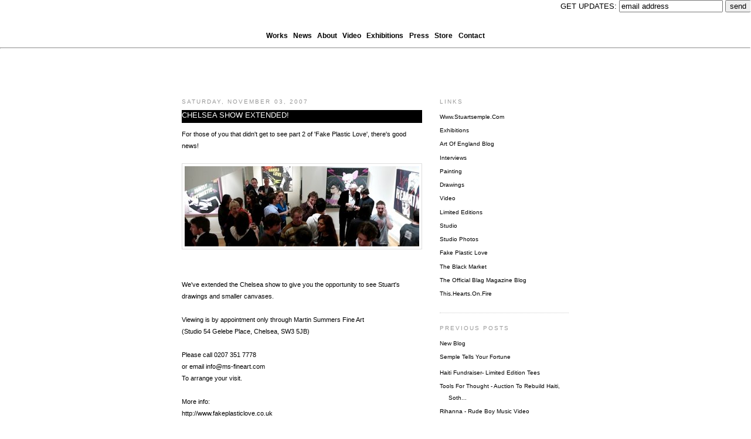

--- FILE ---
content_type: text/html; charset=UTF-8
request_url: http://words.stuartsemple.com/labels/fake%20plastic%20love.html
body_size: 7178
content:
<!DOCTYPE html PUBLIC "-//W3C//DTD XHTML 1.0 Strict//EN" "http://www.w3.org/TR/xhtml1/DTD/xhtml1-strict.dtd">

<html xmlns="http://www.w3.org/1999/xhtml" xml:lang="en" lang="en">
<head>

  <style type="text/css">
/*
-----------------------------------------------
Blogger Semple log
Name:     Stuart Semple
Designer: SEMPLE INDUSTRIES
URL:      www.stuartsemple.com
Date:     13/11/08
----------------------------------------------- */


body {
	background:#fff;
	margin:0;
	padding:40px 20px;
	text-align:center;
	color:#000000;
	font-size/* */:/**/12px;
	font-size: /**/small;
	font-family: Verdana, Arial, Helvetica, sans-serif;
  }
a:link {
	color:#000000;
	text-decoration:none;
	font-family: Verdana, Arial, Helvetica, sans-serif;
	font-size: 12px;
	font-weight: bold;
	text-transform: capitalize;
  }
a:visited {
  color:#969;
  text-decoration:none;
  }
a:hover {
  color:#c60;
  text-decoration:underline;
  }
a img {
  border-width:0;
  }


/* Header
----------------------------------------------- */
@media all {
.blog a:visited {
	font-family: Verdana, Arial, Helvetica, sans-serif;
	font-size: 10px;
	font-weight: normal;
	color: #666666;
	text-decoration: none;
}
.blog a:link {
	font-family: Verdana, Arial, Helvetica, sans-serif;
	font-size: 10px;
	font-weight: normal;
	font-variant: normal;
	color: #000000;
	text-decoration: none;
}
.blog a:hover {
	font-family: Verdana, Arial, Helvetica, sans-serif;
	font-size: 10px;
	font-weight: normal;
	font-variant: normal;
	color: #000000;
	text-decoration: none;
	background-color: #FFFF00;
}
.blog a:active {
	font-family: Verdana, Arial, Helvetica, sans-serif;
	font-size: 10px;
	font-weight: normal;
	color: #000000;
	text-decoration: none;
}
  #header {
    width:660px;
    margin:0 auto 10px;
    border:1px solid #ccc;
    }
  }
@media handheld {
  #header {
    width:90%;
    }
  }
#blog-title {
  margin:5px 5px 0;
  padding:20px 20px .25em;
  border:1px solid #eee;
  border-width:1px 1px 0;
  font-size:200%;
  line-height:1.2em;
  font-weight:normal;
  color:#666;
  text-transform:uppercase;
  letter-spacing:.2em;
  }
#blog-title a {
  color:#666;
  text-decoration:none;
  }
#blog-title a:hover {
  color:#c60;
  }
#description {
  margin:0 5px 5px;
  padding:0 20px 20px;
  border:1px solid #eee;
  border-width:0 1px 1px;
  max-width:700px;
  font:78%/1.4em "Trebuchet MS",Trebuchet,Arial,Verdana,Sans-serif;
  text-transform:uppercase;
  letter-spacing:.2em;
  color:#999;
  }

/* Content
----------------------------------------------- */
@media all {
  #content {
    width:660px;
    margin:0 auto;
    padding:0;
    text-align:left;
    }
  #main {
    width:410px;
    float:left;
    }
  #sidebar {
    width:220px;
    float:right;
    }
  }
@media handheld {
  #content {
    width:90%;
    }
  #main {
    width:100%;
    float:none;
    }
  #sidebar {
    width:100%;
    float:none;
    }
  }

/* Headings
----------------------------------------------- */
h2 {
  margin:1.5em 0 .75em;
  font:78%/1.4em "Trebuchet MS",Trebuchet,Arial,Verdana,Sans-serif;
  text-transform:uppercase;
  letter-spacing:.2em;
  color:#999;
  }


/* Posts
----------------------------------------------- */
@media all {
  .date-header {
    margin:1.5em 0 .5em;
    }
  .post {
    margin:.5em 0 1.5em;
    border-bottom:1px dotted #ccc;
    padding-bottom:1.5em;
    }
  }
@media handheld {
  .date-header {
    padding:0 1.5em 0 1.5em;
    }
  .post {
    padding:0 1.5em 0 1.5em;
    }
  }
.post-title {
	margin:.25em 0 0;
	padding:0 0 4px;
	font-size:100%;
	font-weight:normal;
	line-height:1.4em;
	color:#FFFFFF;
	font-family: Verdana, Arial, Helvetica, sans-serif;
	background-color: #000000;
  }
.post-title a, .post-title a:visited, .post-title strong {
  display:block;
  text-decoration:none;
  color:#c60;
  font-weight:normal;
  }
.post-title strong, .post-title a:hover {
  color:#333;
  }
.post div {
  margin:0 0 .75em;
  line-height:1.6em;
  }
p.post-footer {
  margin:-.25em 0 0;
  color:#ccc;
  }
.post-footer em, .comment-link {
  font:78%/1.4em "Trebuchet MS",Trebuchet,Arial,Verdana,Sans-serif;
  text-transform:uppercase;
  letter-spacing:.1em;
  }
.post-footer em {
  font-style:normal;
  color:#999;
  margin-right:.6em;
  }
.comment-link {
  margin-left:.6em;
  }
.post img {
  padding:4px;
  border:1px solid #ddd;
  }
.post blockquote {
  margin:1em 20px;
  }
.post blockquote p {
  margin:.75em 0;
  }


/* Comments
----------------------------------------------- */
#comments h4 {
  margin:1em 0;
  font:bold 78%/1.6em "Trebuchet MS",Trebuchet,Arial,Verdana,Sans-serif;
  text-transform:uppercase;
  letter-spacing:.2em;
  color:#999;
  }
#comments h4 strong {
  font-size:130%;
  }
#comments-block {
  margin:1em 0 1.5em;
  line-height:1.6em;
  }
#comments-block dt {
  margin:.5em 0;
  }
#comments-block dd {
  margin:.25em 0 0;
  }
#comments-block dd.comment-timestamp {
  margin:-.25em 0 2em;
  font:78%/1.4em "Trebuchet MS",Trebuchet,Arial,Verdana,Sans-serif;
  text-transform:uppercase;
  letter-spacing:.1em;
  }
#comments-block dd p {
  margin:0 0 .75em;
  }
.deleted-comment {
  font-style:italic;
  color:gray;
  }


/* Sidebar Content
----------------------------------------------- */
#sidebar ul {
  margin:0 0 1.5em;
  padding:0 0 1.5em;
  border-bottom:1px dotted #ccc;
  list-style:none;
  }
#sidebar li {
  margin:0;
  padding:0 0 .25em 15px;
  text-indent:-15px;
  line-height:1.5em;
  }
#sidebar p {
  color:#666;
  line-height:1.5em;
  }


/* Profile
----------------------------------------------- */
#profile-container {
  margin:0 0 1.5em;
  border-bottom:1px dotted #ccc;
  padding-bottom:1.5em;
  }
.profile-datablock {
  margin:.5em 0 .5em;
  }
.profile-img {
  display:inline;
  }
.profile-img img {
  float:left;
  padding:4px;
  border:1px solid #ddd;
  margin:0 8px 3px 0;
  }
.profile-data {
  margin:0;
  font:bold 78%/1.6em "Trebuchet MS",Trebuchet,Arial,Verdana,Sans-serif;
  text-transform:uppercase;
  letter-spacing:.1em;
  }
.profile-data strong {
  display:none;
  }
.profile-textblock {
  margin:0 0 .5em;
  }
.profile-link {
  margin:0;
  font:78%/1.4em "Trebuchet MS",Trebuchet,Arial,Verdana,Sans-serif;
  text-transform:uppercase;
  letter-spacing:.1em;
  }


/* Footer
----------------------------------------------- */
#footer {
  width:660px;
  clear:both;
  margin:0 auto;
  }
#footer hr {
  display:none;
  }
#footer p {
  margin:0;
  padding-top:15px;
  font:78%/1.6em "Trebuchet MS",Trebuchet,Verdana,Sans-serif;
  text-transform:uppercase;
  letter-spacing:.1em;
  }


/* Feeds
----------------------------------------------- */
#blogfeeds {
  }
#postfeeds {
  }
  </style>

  <link href="http://stuartsemple.com/navigation1.css" rel="stylesheet" type="text/css" />
  <style type="text/css">
<!--
.style1 {font-size: 10px}
.notugly {
	font-size: 10px;
	font-weight: normal;
	text-decoration: none;
}
#navbox {
	position:absolute;
	width:100%;
	height:120px;
	z-index:1;
	top: 25px;
	left: 4px;
}
-->
  </style>
<title>Stuart Semple - News / Blog (stuart semple industries)</title>
<link href="http://stuartsemple.com/navigationclass.css" rel="stylesheet" type="text/css" />
<style type="text/css">
<!--
.style2 {color: #FFFFFF}
-->
</style>
<link rel="openid.server" href="http://www.blogger.com/openid-server.g" />
</head>

<body>

<link href="navigation1.css" rel="stylesheet" type="text/css" />
<style type="text/css">
<!--
.style1 {color: #FFFFFF}
#navbox {
	position:absolute;
	width:100%;
	height:102px;
	z-index:11;
	left: 0px;
	top: 20px;
	overflow: auto;
}
.style2 {color: #000000}
#Layer2 {
	position:absolute;
	width:80%;
	height:115px;
	z-index:12;
	top: 109px;
	left: 10%;
}
-->
</style>
<link href="masterstyle.css" rel="stylesheet" type="text/css" />
</head>

<body>
<div id="subscribe" style="position:absolute; width:100%; z-index:10; left: 1px; top: 0px; overflow: visible; height: 15px;">
  <form action="http://www.stuartsemple.com/cgi-bin/dada/mail.cgi" method=POST target="_blank">
  <div align="right" class="contact">
    <span class="style1">
    <input type="hidden" name="list" value="updates">
    <input type="hidden" name="flavor" value="subscribe">
    </span><span class="subscribeupdates">
    GET UPDATES:
    
    <input type="text" name="email" value="email address">
    </span>
    <input type="submit" value="send">
  </div>
</form> </div>
<div id="navbar" style="position:absolute; width:100%; z-index:10; left: 0; top: 20; overflow: visible; height: 15px;">
<div align="center">
    <p class="nav">
<a href="http://stuartsemple.com/artgallery.html"><span class="style1 style3">..</span>works</a><span class="style1 style3">.. </span>
 <a href="http://stuartsemple.com/blog">news</a><span class="style1 style3">.. </span>
 <a href="http://stuartsemple.com/biography.htm">about</a><span class="style1 style3">.. </span>
 <a href="http://tv.stuartsemple.com">video</a><span class="style1 style3">.. </span>
 <a href="http://stuartsemple.com/shows.htm">exhibitions</a><span class="style1 style3">..</span> 
 <a href="http://stuartsemple.com/press/press.htm">press</a><span class="style1 style3">.. </span>
 <a href="http://semple.bigcartel.com">store</a><span class="style1 style3">..</span>
<a href="http://stuartsemple.com/contacts.htm">contact</a><span class="style1 style3">..</span>	</p>
    <hr />
    <p class="dontrepeatback">
      <object classid="clsid:D27CDB6E-AE6D-11cf-96B8-444553540000" codebase="http://download.macromedia.com/pub/shockwave/cabs/flash/swflash.cab#version=7,0,19,0" width="340" height="49" align="left" title="Home">
        <param name="movie" value="logo.swf" />
        <param name="quality" value="high" />
        <embed src="http://stuartsemple.com/logo.swf" width="340" height="49" align="left" quality="high" pluginspage="http://www.macromedia.com/go/getflashplayer" type="application/x-shockwave-flash"></embed>
      </object>
    </p> 
    <p>&nbsp;</p>
    <p>&nbsp;</p>
</div>
<!-- Begin #content -->
<div id="content">


  <p>
    <!-- Begin #main -->
  </p>
  <div id="main"><div id="main2">


    
  <h2 class="date-header">Saturday, November 03, 2007</h2>
  

  
     
  <!-- Begin .post -->
  <div class="post"><a name="8618438669114984699"></a>
         
    <h3 class="post-title">
	 
	 CHELSEA SHOW EXTENDED!
	 
    </h3>
    

	         <div class="post-body">
	<div>
      <div style="clear:both;"></div><span style="font-size:85%;">For those of you that didn't get to see part 2 of 'Fake Plastic Love', there's good news!<br /><br /><a href="http://words.stuartsemple.com/uploaded_images/chelsea-793967.jpg"><img style="margin: 0px auto 10px; display: block; text-align: center; cursor: pointer;" src="http://words.stuartsemple.com/uploaded_images/chelsea-793956.jpg" alt="" border="0" /></a><br /><br />We've extended the Chelsea show to give you the opportunity to see Stuart's drawings and smaller canvases.<br /><br />Viewing is by appointment only through Martin Summers Fine Art<br />(Studio 54 Gelebe Place, Chelsea, SW3 5JB)<br /><br />Please call 0207 351 7778<br />or email info@ms-fineart.com<br />To arrange your visit.<br /><br />More info:<br />http://www.fakeplasticlove.co.uk</span><div style="clear:both; padding-bottom:0.25em"></div><p class="blogger-labels">Labels: <a rel='tag' href="http://words.stuartsemple.com/labels/art.html">art</a>, <a rel='tag' href="http://words.stuartsemple.com/labels/chelsea.html">chelsea</a>, <a rel='tag' href="http://words.stuartsemple.com/labels/contemporary.html">contemporary</a>, <a rel='tag' href="http://words.stuartsemple.com/labels/exhibition.html">exhibition</a>, <a rel='tag' href="http://words.stuartsemple.com/labels/fake%20plastic%20love.html">fake plastic love</a>, <a rel='tag' href="http://words.stuartsemple.com/labels/painting.html">painting</a></p>
    </div>
    </div>
    
    <p class="post-footer">
      <em>posted by Jo at 
    <a class="post-footer-link" href="http://words.stuartsemple.com/2007/11/chelsea-show-extended.html" title="permanent link"> 4:30 PM </a></em>
      

         <a class="comment-link" href="https://www.blogger.com/comment.g?blogID=9843731&postID=8618438669114984699"location.href=https://www.blogger.com/comment.g?blogID=9843731&postID=8618438669114984699;><span style="text-transform:lowercase">0 Comments</span></a>

      
  <span class="item-action"><a href="http://www.blogger.com/email-post.g?blogID=9843731&postID=8618438669114984699" title="Email Post"><img class="icon-action" alt="" src="http://www.blogger.com:80/img/icon18_email.gif" height="13" width="18"/></a></span><span class="item-control blog-admin pid-772639995"><a style="border:none;" href="http://www.blogger.com/post-edit.g?blogID=9843731&postID=8618438669114984699" title="Edit Post"><img class="icon-action" alt="" src="http://www.blogger.com:80/img/icon18_edit_allbkg.gif" height="18" width="18"></a></span>
    </p>
  
  </div>
  <!-- End .post -->
  
  
  
  <!-- Begin #comments -->
 

  <!-- End #comments -->



    

  
     
  <!-- Begin .post -->
  <div class="post"><a name="1867907904721157656"></a>
         
    <h3 class="post-title">
	 
	 THANKYOU!!!!!
	 
    </h3>
    

	         <div class="post-body">
	<div>
      <div style="clear:both;"></div><span style="font-size:85%;">Today the show came down. I wanted to post myself to thank all 8000+ of you that came to the Brewery. I read all your comments in the guestbook. They were beautiful.<br /><br />The good news is... we've extended the show in Chelsea, so those of you that didn't get to see the smaller paintings and drawings can do so! :) Viewing is by appointment though so please call (0207 351 7778)<br /><br />Thanks again to everyone for the overwhelming support and hard work... Emily. Craig. Bartle Berry logan and Jimbo.  Richard Kuttner. Millie. Paul. Jo. Clare Elizabeth. Neef. John Jones. Anthony D'Offay. Moo, Doo, Poo &amp; Nana, Brian &amp; Sanjeev. John McCauley. Uri Geller. Rich &amp; Jelly. David Handcock. Ellis Scott. Steve from blackout. Chris the lighting guy. Everyone at Martin Summers. Fiji water and of course Urban Decay. .. and everyone else I may have overlooked whilst typing but most deffintaly do not forget.<br /><br />xxx</span><div style="clear:both; padding-bottom:0.25em"></div><p class="blogger-labels">Labels: <a rel='tag' href="http://words.stuartsemple.com/labels/exhibition.html">exhibition</a>, <a rel='tag' href="http://words.stuartsemple.com/labels/fake%20plastic%20love.html">fake plastic love</a></p>
    </div>
    </div>
    
    <p class="post-footer">
      <em>posted by Stuart Semple at 
    <a class="post-footer-link" href="http://words.stuartsemple.com/2007/11/thankyou.html" title="permanent link"> 4:20 PM </a></em>
      

         <a class="comment-link" href="https://www.blogger.com/comment.g?blogID=9843731&postID=1867907904721157656"location.href=https://www.blogger.com/comment.g?blogID=9843731&postID=1867907904721157656;><span style="text-transform:lowercase">0 Comments</span></a>

      
  <span class="item-action"><a href="http://www.blogger.com/email-post.g?blogID=9843731&postID=1867907904721157656" title="Email Post"><img class="icon-action" alt="" src="http://www.blogger.com:80/img/icon18_email.gif" height="13" width="18"/></a></span><span class="item-control blog-admin pid-1036355944"><a style="border:none;" href="http://www.blogger.com/post-edit.g?blogID=9843731&postID=1867907904721157656" title="Edit Post"><img class="icon-action" alt="" src="http://www.blogger.com:80/img/icon18_edit_allbkg.gif" height="18" width="18"></a></span>
    </p>
  
  </div>
  <!-- End .post -->
  
  
  
  <!-- Begin #comments -->
 

  <!-- End #comments -->



    
  <h2 class="date-header">Sunday, October 14, 2007</h2>
  

  
     
  <!-- Begin .post -->
  <div class="post"><a name="8800758045196590640"></a>
         
    <h3 class="post-title">
	 
	 We're open
	 
    </h3>
    

	         <div class="post-body">
	<div>
      <div style="clear:both;"></div><span style="font-size:85%;">Show now on. Open Daily 11am - 7pm. Truman Brewery Brick lane.<br /><br />Thanks to everyone who joined us on Thursday for what can only be described as an amazing party!<br /><br />More info<br />http://www.fakeplasticlove.co.uk</span><br /><br /><a href="http://words.stuartsemple.com/uploaded_images/fpl2-789893.jpg"><img style="margin: 0px auto 10px; display: block; text-align: center; cursor: pointer;" src="http://words.stuartsemple.com/uploaded_images/fpl2-789886.jpg" alt="" border="0" /></a><br /><br /><a href="http://words.stuartsemple.com/uploaded_images/fpl3-723613.jpg"><img style="margin: 0px auto 10px; display: block; text-align: center; cursor: pointer;" src="http://words.stuartsemple.com/uploaded_images/fpl3-723610.jpg" alt="" border="0" /></a><div style="clear:both; padding-bottom:0.25em"></div><p class="blogger-labels">Labels: <a rel='tag' href="http://words.stuartsemple.com/labels/exhibition.html">exhibition</a>, <a rel='tag' href="http://words.stuartsemple.com/labels/fake%20plastic%20love.html">fake plastic love</a></p>
    </div>
    </div>
    
    <p class="post-footer">
      <em>posted by Jo at 
    <a class="post-footer-link" href="http://words.stuartsemple.com/2007/10/were-open.html" title="permanent link"> 3:25 PM </a></em>
      

         <a class="comment-link" href="https://www.blogger.com/comment.g?blogID=9843731&postID=8800758045196590640"location.href=https://www.blogger.com/comment.g?blogID=9843731&postID=8800758045196590640;><span style="text-transform:lowercase">0 Comments</span></a>

      
  <span class="item-action"><a href="http://www.blogger.com/email-post.g?blogID=9843731&postID=8800758045196590640" title="Email Post"><img class="icon-action" alt="" src="http://www.blogger.com:80/img/icon18_email.gif" height="13" width="18"/></a></span><span class="item-control blog-admin pid-772639995"><a style="border:none;" href="http://www.blogger.com/post-edit.g?blogID=9843731&postID=8800758045196590640" title="Edit Post"><img class="icon-action" alt="" src="http://www.blogger.com:80/img/icon18_edit_allbkg.gif" height="18" width="18"></a></span>
    </p>
  
  </div>
  <!-- End .post -->
  
  
  
  <!-- Begin #comments -->
 

  <!-- End #comments -->



    

  
     
  <!-- Begin .post -->
  <div class="post"><a name="4998563111706743172"></a>
         
    <h3 class="post-title">
	 
	 FAKE PLASTIC BAGS
	 
    </h3>
    

	         <div class="post-body">
	<div>
      <div style="clear:both;"></div><a href="http://words.stuartsemple.com/uploaded_images/bags-785368.jpg"><img style="margin: 0px auto 10px; display: block; text-align: center; cursor: pointer;" src="http://words.stuartsemple.com/uploaded_images/bags-785347.jpg" alt="" border="0" /></a><br /><br /><span style="font-size:85%;">Limited edition of 5000<br />Distributed at FRIEZE art fair 2007</span><div style="clear:both; padding-bottom:0.25em"></div><p class="blogger-labels">Labels: <a rel='tag' href="http://words.stuartsemple.com/labels/fake%20plastic%20love.html">fake plastic love</a>, <a rel='tag' href="http://words.stuartsemple.com/labels/frieze.html">frieze</a>, <a rel='tag' href="http://words.stuartsemple.com/labels/limited%20edition.html">limited edition</a></p>
    </div>
    </div>
    
    <p class="post-footer">
      <em>posted by Jo at 
    <a class="post-footer-link" href="http://words.stuartsemple.com/2007/10/fake-plastic-bags.html" title="permanent link"> 3:22 PM </a></em>
      

         <a class="comment-link" href="https://www.blogger.com/comment.g?blogID=9843731&postID=4998563111706743172"location.href=https://www.blogger.com/comment.g?blogID=9843731&postID=4998563111706743172;><span style="text-transform:lowercase">0 Comments</span></a>

      
  <span class="item-action"><a href="http://www.blogger.com/email-post.g?blogID=9843731&postID=4998563111706743172" title="Email Post"><img class="icon-action" alt="" src="http://www.blogger.com:80/img/icon18_email.gif" height="13" width="18"/></a></span><span class="item-control blog-admin pid-772639995"><a style="border:none;" href="http://www.blogger.com/post-edit.g?blogID=9843731&postID=4998563111706743172" title="Edit Post"><img class="icon-action" alt="" src="http://www.blogger.com:80/img/icon18_edit_allbkg.gif" height="18" width="18"></a></span>
    </p>
  
  </div>
  <!-- End .post -->
  
  
  
  <!-- Begin #comments -->
 

  <!-- End #comments -->



    
  <h2 class="date-header">Sunday, October 07, 2007</h2>
  

  
     
  <!-- Begin .post -->
  <div class="post"><a name="3284299852818181696"></a>
         
    <h3 class="post-title">
	 
	 FAKE PLASTIC LOVE - Installation Begins
	 
    </h3>
    

	         <div class="post-body">
	<div>
      <div style="clear:both;"></div>Stuart's most ambitious solo show opens to the public this coming Friday (12th October)<br />Exclusive behind the scenes installation photos:<br /><a href="http://words.stuartsemple.com/uploaded_images/install2-796912.jpg"><img style="margin: 0px auto 10px; display: block; text-align: center; cursor: pointer;" src="http://words.stuartsemple.com/uploaded_images/install2-796910.jpg" alt="" border="0" /></a><br /><a href="http://words.stuartsemple.com/uploaded_images/install1-796938.jpg"><img style="margin: 0px auto 10px; display: block; text-align: center; cursor: pointer;" src="http://words.stuartsemple.com/uploaded_images/install1-796936.jpg" alt="" border="0" /></a><br /><a href="http://words.stuartsemple.com/uploaded_images/install4-757704.jpg"><img style="margin: 0px auto 10px; display: block; text-align: center; cursor: pointer;" src="http://words.stuartsemple.com/uploaded_images/install4-757700.jpg" alt="" border="0" /></a><br /><a href="http://words.stuartsemple.com/uploaded_images/install3-757730.jpg"><img style="margin: 0px auto 10px; display: block; text-align: center; cursor: pointer;" src="http://words.stuartsemple.com/uploaded_images/install3-757727.jpg" alt="" border="0" /></a><br /><a href="http://words.stuartsemple.com/uploaded_images/install5-704748.jpg"><img style="margin: 0px auto 10px; display: block; text-align: center; cursor: pointer;" src="http://words.stuartsemple.com/uploaded_images/install5-704745.jpg" alt="" border="0" /></a><br /><a href="http://words.stuartsemple.com/uploaded_images/install6-704774.jpg"><img style="margin: 0px auto 10px; display: block; text-align: center; cursor: pointer;" src="http://words.stuartsemple.com/uploaded_images/install6-704772.jpg" alt="" border="0" /></a><div style="clear:both; padding-bottom:0.25em"></div><p class="blogger-labels">Labels: <a rel='tag' href="http://words.stuartsemple.com/labels/exhibition.html">exhibition</a>, <a rel='tag' href="http://words.stuartsemple.com/labels/fake%20plastic%20love.html">fake plastic love</a></p>
    </div>
    </div>
    
    <p class="post-footer">
      <em>posted by Jo at 
    <a class="post-footer-link" href="http://words.stuartsemple.com/2007/10/fake-plastic-love-installation-begins.html" title="permanent link"> 2:12 PM </a></em>
      

         <a class="comment-link" href="https://www.blogger.com/comment.g?blogID=9843731&postID=3284299852818181696"location.href=https://www.blogger.com/comment.g?blogID=9843731&postID=3284299852818181696;><span style="text-transform:lowercase">0 Comments</span></a>

      
  <span class="item-action"><a href="http://www.blogger.com/email-post.g?blogID=9843731&postID=3284299852818181696" title="Email Post"><img class="icon-action" alt="" src="http://www.blogger.com:80/img/icon18_email.gif" height="13" width="18"/></a></span><span class="item-control blog-admin pid-772639995"><a style="border:none;" href="http://www.blogger.com/post-edit.g?blogID=9843731&postID=3284299852818181696" title="Edit Post"><img class="icon-action" alt="" src="http://www.blogger.com:80/img/icon18_edit_allbkg.gif" height="18" width="18"></a></span>
    </p>
  
  </div>
  <!-- End .post -->
  
  
  
  <!-- Begin #comments -->
 

  <!-- End #comments -->



    
  <h2 class="date-header">Sunday, September 30, 2007</h2>
  

  
     
  <!-- Begin .post -->
  <div class="post"><a name="5773180685038234675"></a>
         
    <h3 class="post-title">
	 
	 SOLO SHOW - LONDON (fake plastic love)
	 
    </h3>
    

	         <div class="post-body">
	<div>
      <div style="clear:both;"></div><a onblur="try {parent.deselectBloggerImageGracefully();} catch(e) {}" href="http://words.stuartsemple.com/uploaded_images/fplforblog-769651.jpg"><img style="margin: 0px auto 10px; display: block; text-align: center; cursor: pointer;" src="http://words.stuartsemple.com/uploaded_images/fplforblog-769628.jpg" alt="" border="0" /></a><br /><span style="font-size:85%;">12th October - 3rd November 2007<br />Part One: Giant Works - Truman Brewery, Brick Lane, E1 6QL<br />Part Two:Drawings &amp; New paintings, Martin Summers Fine Art, Studio 54 Glebe Place, Chelsea, Sw7 5JB.<br />Daily 11am - 7pm<br /><br /><br />18 Months in the making<br />9 Painting 20 foot x 10 foot<br />8000sq foot of space<br />2 Venues<br />12 Paintings 120 x 120 cm<br />6 Drawings<br /><br />FAKE..........PLASTIC..........LOVE</span><div style="clear:both; padding-bottom:0.25em"></div><p class="blogger-labels">Labels: <a rel='tag' href="http://words.stuartsemple.com/labels/exhibition.html">exhibition</a>, <a rel='tag' href="http://words.stuartsemple.com/labels/fake%20plastic%20love.html">fake plastic love</a></p>
    </div>
    </div>
    
    <p class="post-footer">
      <em>posted by Jo at 
    <a class="post-footer-link" href="http://words.stuartsemple.com/2007/09/solo-show-london-fake-plastic-love.html" title="permanent link"> 11:06 AM </a></em>
      

         <a class="comment-link" href="https://www.blogger.com/comment.g?blogID=9843731&postID=5773180685038234675"location.href=https://www.blogger.com/comment.g?blogID=9843731&postID=5773180685038234675;><span style="text-transform:lowercase">0 Comments</span></a>

      
  <span class="item-action"><a href="http://www.blogger.com/email-post.g?blogID=9843731&postID=5773180685038234675" title="Email Post"><img class="icon-action" alt="" src="http://www.blogger.com:80/img/icon18_email.gif" height="13" width="18"/></a></span><span class="item-control blog-admin pid-772639995"><a style="border:none;" href="http://www.blogger.com/post-edit.g?blogID=9843731&postID=5773180685038234675" title="Edit Post"><img class="icon-action" alt="" src="http://www.blogger.com:80/img/icon18_edit_allbkg.gif" height="18" width="18"></a></span>
    </p>
  
  </div>
  <!-- End .post -->
  
  
  
  <!-- Begin #comments -->
 

  <!-- End #comments -->



    
  <h2 class="date-header">Saturday, August 18, 2007</h2>
  

  
     
  <!-- Begin .post -->
  <div class="post"><a name="6159021031675542840"></a>
         
    <h3 class="post-title">
	 
	 Boy with the world on his sleeve
	 
    </h3>
    

	         <div class="post-body">
	<div>
      <div style="clear:both;"></div><a onblur="try {parent.deselectBloggerImageGracefully();} catch(e) {}" href="http://words.stuartsemple.com/uploaded_images/boyworldsleeve-754125.jpg"><img style="margin: 0px auto 10px; display: block; text-align: center; cursor: pointer;" src="http://words.stuartsemple.com/uploaded_images/boyworldsleeve-754122.jpg" alt="" border="0" /></a><br /><br /><br />Subscribe to Craig Wilson's upcoming series of short films on Stuart using <a href="http://phobos.apple.com/WebObjects/MZStore.woa/wa/viewPodcast?id=262220255">iTunes</a><a href="http://phobos.apple.com/WebObjects/MZStore.woa/wa/viewPodcast?id=262220255">.</a><br /><br />You'll automatically get each new episode delivered straight to your iTunes!!<br /><br /><a onblur="try {parent.deselectBloggerImageGracefully();} catch(e) {}" href="http://phobos.apple.com/WebObjects/MZStore.woa/wa/viewPodcast?id=262220255"><img style="margin: 0px auto 10px; display: block; text-align: center; cursor: pointer;" src="http://words.stuartsemple.com/uploaded_images/itunes1click-771226.jpg" alt="" border="0" /></a><div style="clear:both; padding-bottom:0.25em"></div><p class="blogger-labels">Labels: <a rel='tag' href="http://words.stuartsemple.com/labels/fake%20plastic%20love.html">fake plastic love</a>, <a rel='tag' href="http://words.stuartsemple.com/labels/video.html">video</a></p>
    </div>
    </div>
    
    <p class="post-footer">
      <em>posted by Jo at 
    <a class="post-footer-link" href="http://words.stuartsemple.com/2007/08/boy-with-world-on-his-sleeve.html" title="permanent link"> 1:22 PM </a></em>
      

         <a class="comment-link" href="https://www.blogger.com/comment.g?blogID=9843731&postID=6159021031675542840"location.href=https://www.blogger.com/comment.g?blogID=9843731&postID=6159021031675542840;><span style="text-transform:lowercase">0 Comments</span></a>

      
  <span class="item-action"><a href="http://www.blogger.com/email-post.g?blogID=9843731&postID=6159021031675542840" title="Email Post"><img class="icon-action" alt="" src="http://www.blogger.com:80/img/icon18_email.gif" height="13" width="18"/></a></span><span class="item-control blog-admin pid-772639995"><a style="border:none;" href="http://www.blogger.com/post-edit.g?blogID=9843731&postID=6159021031675542840" title="Edit Post"><img class="icon-action" alt="" src="http://www.blogger.com:80/img/icon18_edit_allbkg.gif" height="18" width="18"></a></span>
    </p>
  
  </div>
  <!-- End .post -->
  
  
  
  <!-- Begin #comments -->
 

  <!-- End #comments -->


</div></div>
<!-- End #main -->







<!-- Begin #sidebar -->
<div class="blog" id="sidebar"><div id="sidebar2">
  
  
  <!-- Begin #profile-container -->
  
    <h2 class="sidebar-title">Links</h2>
    <ul class="blog">
    	<li><a href="http://www.stuartsemple.com" target="_parent">www.stuartsemple.com</a></li>
<li><a href="http://words.stuartsemple.com/labels/exhibition.html" target="_parent">exhibitions</a></li>
<li><a href="http://words.stuartsemple.com/labels/art%20of%20england.html" target="_parent">art of england blog</a></li>
<li><a href="http://words.stuartsemple.com/labels/interview.html" target="_parent">interviews</a></li>
<li><a href="http://words.stuartsemple.com/labels/painting.html" target="_parent">painting</a></li>
<li><a href="http://words.stuartsemple.com/labels/drawings.html" target="_parent">drawings</a></li>
<li><a href="http://words.stuartsemple.com/labels/video.html" target="_parent">video</a></li>
<li><a href="http://words.stuartsemple.com/labels/limited%20edition.html" target="_parent">limited editions</a></li>
<li><a href="http://words.stuartsemple.com/labels/studio.html" target="_parent">studio</a></li>
<li><a href="http://words.stuartsemple.com/labels/Studio%20Photos.html" target="_parent">studio photos</a></li>
<li><a href="http://words.stuartsemple.com/labels/fake%20plastic%20love.html" target="_parent">fake plastic love</a></li>
<li><a href="http://words.stuartsemple.com/labels/black%20market.html" target="_parent">the black market</a></li>
<li><a href="http://www.blagmagazine.blogspot.com/" target="_parent">the official blag magazine blog</a></li>
<li><a href="http://www.thisheartsonfire.com/" target="_parent">this.hearts.on.fire</a></li>
  </ul>
  

  
  <h2 class="sidebar-title">Previous Posts</h2>
    <ul id="recently">
    
        <li><a href="http://words.stuartsemple.com/2010/04/new-blog.html" class="blog">New Blog</a></li>
     
        <li><a href="http://words.stuartsemple.com/2010/04/semple-tells-your-fortune.html" class="blog">Semple Tells Your Fortune</a></li>
     
        <li><a href="http://words.stuartsemple.com/2010/03/blog-post.html" class="blog"></a></li>
     
        <li><a href="http://words.stuartsemple.com/2010/03/haiti-fundraiser-limited-edition-tees.html" class="blog">Haiti Fundraiser- limited edition Tees</a></li>
     
        <li><a href="http://words.stuartsemple.com/2010/02/tools-for-thought-rebuild-haiti-auction.html" class="blog">Tools For Thought - auction to Rebuild Haiti, Soth...</a></li>
     
        <li><a href="http://words.stuartsemple.com/2010/02/rihanna-rude-boy-music-video.html" class="blog">Rihanna - rude boy music video</a></li>
     
        <li><a href="http://words.stuartsemple.com/2010/01/nobody-gets-to-see-wizard-not-nobody.html" class="blog">&quot;Nobody Gets to See the Wizard. Not Nobody. Not No...</a></li>
     
        <li><a href="http://words.stuartsemple.com/2010/01/online-store-is-open.html" class="blog">Online store is open</a></li>
     
        <li><a href="http://words.stuartsemple.com/2009/12/lady-gaga.html" class="blog">Lady GaGa</a></li>
     
        <li><a href="http://words.stuartsemple.com/2009/12/mat-collishaw-hysteria-freud-museum.html" class="blog">Mat Collishaw, Hysteria @ Freud Museum</a></li>
     
  </ul>
    

  <h2 class="sidebar-title">Archives</h2>
    <ul class="archive-list">
   	  
    	<li class="blog"><a href="http://www.stuartsemple.com/blogarchive/2006_06_01_archive.html" class="style1">June 2006</a></li>
	  
    	<li class="blog"><a href="http://www.stuartsemple.com/blogarchive/2006_07_01_archive.html" class="style1">July 2006</a></li>
	  
    	<li class="blog"><a href="http://www.stuartsemple.com/blogarchive/2006_08_01_archive.html" class="style1">August 2006</a></li>
	  
    	<li class="blog"><a href="http://www.stuartsemple.com/blogarchive/2006_09_01_archive.html" class="style1">September 2006</a></li>
	  
    	<li class="blog"><a href="http://www.stuartsemple.com/blogarchive/2006_10_01_archive.html" class="style1">October 2006</a></li>
	  
    	<li class="blog"><a href="http://www.stuartsemple.com/blogarchive/2006_11_01_archive.html" class="style1">November 2006</a></li>
	  
    	<li class="blog"><a href="http://www.stuartsemple.com/blogarchive/2006_12_01_archive.html" class="style1">December 2006</a></li>
	  
    	<li class="blog"><a href="http://www.stuartsemple.com/blogarchive/2007_01_01_archive.html" class="style1">January 2007</a></li>
	  
    	<li class="blog"><a href="http://www.stuartsemple.com/blogarchive/2007_02_01_archive.html" class="style1">February 2007</a></li>
	  
    	<li class="blog"><a href="http://www.stuartsemple.com/blogarchive/2007_03_01_archive.html" class="style1">March 2007</a></li>
	  
    	<li class="blog"><a href="http://www.stuartsemple.com/blogarchive/2007_04_01_archive.html" class="style1">April 2007</a></li>
	  
    	<li class="blog"><a href="http://www.stuartsemple.com/blogarchive/2007_05_01_archive.html" class="style1">May 2007</a></li>
	  
    	<li class="blog"><a href="http://www.stuartsemple.com/blogarchive/2007_06_01_archive.html" class="style1">June 2007</a></li>
	  
    	<li class="blog"><a href="http://www.stuartsemple.com/blogarchive/2007_07_01_archive.html" class="style1">July 2007</a></li>
	  
    	<li class="blog"><a href="http://www.stuartsemple.com/blogarchive/2007_08_01_archive.html" class="style1">August 2007</a></li>
	  
    	<li class="blog"><a href="http://www.stuartsemple.com/blogarchive/2007_09_01_archive.html" class="style1">September 2007</a></li>
	  
    	<li class="blog"><a href="http://www.stuartsemple.com/blogarchive/2007_10_01_archive.html" class="style1">October 2007</a></li>
	  
    	<li class="blog"><a href="http://www.stuartsemple.com/blogarchive/2007_11_01_archive.html" class="style1">November 2007</a></li>
	  
    	<li class="blog"><a href="http://www.stuartsemple.com/blogarchive/2007_12_01_archive.html" class="style1">December 2007</a></li>
	  
    	<li class="blog"><a href="http://www.stuartsemple.com/blogarchive/2008_01_01_archive.html" class="style1">January 2008</a></li>
	  
    	<li class="blog"><a href="http://www.stuartsemple.com/blogarchive/2008_02_01_archive.html" class="style1">February 2008</a></li>
	  
    	<li class="blog"><a href="http://www.stuartsemple.com/blogarchive/2008_03_01_archive.html" class="style1">March 2008</a></li>
	  
    	<li class="blog"><a href="http://www.stuartsemple.com/blogarchive/2008_04_01_archive.html" class="style1">April 2008</a></li>
	  
    	<li class="blog"><a href="http://www.stuartsemple.com/blogarchive/2008_05_01_archive.html" class="style1">May 2008</a></li>
	  
    	<li class="blog"><a href="http://www.stuartsemple.com/blogarchive/2008_06_01_archive.html" class="style1">June 2008</a></li>
	  
    	<li class="blog"><a href="http://www.stuartsemple.com/blogarchive/2008_07_01_archive.html" class="style1">July 2008</a></li>
	  
    	<li class="blog"><a href="http://www.stuartsemple.com/blogarchive/2008_08_01_archive.html" class="style1">August 2008</a></li>
	  
    	<li class="blog"><a href="http://www.stuartsemple.com/blogarchive/2008_09_01_archive.html" class="style1">September 2008</a></li>
	  
    	<li class="blog"><a href="http://www.stuartsemple.com/blogarchive/2008_10_01_archive.html" class="style1">October 2008</a></li>
	  
    	<li class="blog"><a href="http://www.stuartsemple.com/blogarchive/2008_11_01_archive.html" class="style1">November 2008</a></li>
	  
    	<li class="blog"><a href="http://www.stuartsemple.com/blogarchive/2008_12_01_archive.html" class="style1">December 2008</a></li>
	  
    	<li class="blog"><a href="http://www.stuartsemple.com/blogarchive/2009_02_01_archive.html" class="style1">February 2009</a></li>
	  
    	<li class="blog"><a href="http://www.stuartsemple.com/blogarchive/2009_03_01_archive.html" class="style1">March 2009</a></li>
	  
    	<li class="blog"><a href="http://www.stuartsemple.com/blogarchive/2009_04_01_archive.html" class="style1">April 2009</a></li>
	  
    	<li class="blog"><a href="http://www.stuartsemple.com/blogarchive/2009_05_01_archive.html" class="style1">May 2009</a></li>
	  
    	<li class="blog"><a href="http://www.stuartsemple.com/blogarchive/2009_06_01_archive.html" class="style1">June 2009</a></li>
	  
    	<li class="blog"><a href="http://www.stuartsemple.com/blogarchive/2009_07_01_archive.html" class="style1">July 2009</a></li>
	  
    	<li class="blog"><a href="http://www.stuartsemple.com/blogarchive/2009_08_01_archive.html" class="style1">August 2009</a></li>
	  
    	<li class="blog"><a href="http://www.stuartsemple.com/blogarchive/2009_09_01_archive.html" class="style1">September 2009</a></li>
	  
    	<li class="blog"><a href="http://www.stuartsemple.com/blogarchive/2009_10_01_archive.html" class="style1">October 2009</a></li>
	  
    	<li class="blog"><a href="http://www.stuartsemple.com/blogarchive/2009_11_01_archive.html" class="style1">November 2009</a></li>
	  
    	<li class="blog"><a href="http://www.stuartsemple.com/blogarchive/2009_12_01_archive.html" class="style1">December 2009</a></li>
	  
    	<li class="blog"><a href="http://www.stuartsemple.com/blogarchive/2010_01_01_archive.html" class="style1">January 2010</a></li>
	  
    	<li class="blog"><a href="http://www.stuartsemple.com/blogarchive/2010_02_01_archive.html" class="style1">February 2010</a></li>
	  
    	<li class="blog"><a href="http://www.stuartsemple.com/blogarchive/2010_03_01_archive.html" class="style1">March 2010</a></li>
	  
    	<li class="blog"><a href="http://www.stuartsemple.com/blogarchive/2010_04_01_archive.html" class="style1">April 2010</a></li>
	  

  </ul>
  

      <p class="style1" id="powered-by">Subscribe to<br/>Posts [<a target="_blank" href="http://words.stuartsemple.com/atom.xml" type="application/atom+xml">Atom</a>]</p>
      <!-- Start of StatCounter Code -->
<script type="text/javascript">
var sc_project=1679390; 
var sc_invisible=0; 
var sc_partition=16; 
var sc_security="a7f36e0d"; 
</script>

<script type="text/javascript" src="http://www.statcounter.com/counter/counter_xhtml.js"></script><noscript><div class="statcounter"><a class="statcounter" href="http://www.statcounter.com/"><img class="statcounter" src="http://c17.statcounter.com/1679390/0/a7f36e0d/0/" alt="web analytics" /></a></div></noscript>
<!-- End of StatCounter Code -->
  
  <!--
  <p>This is a paragraph of text that could go in the sidebar.</p>
  -->
  


</div></div>
<!-- End #sidebar -->
</div>
<!-- End #content -->



<!-- Begin #footer -->
<div id="footer"><hr />
  <p><!--This is an optional footer. If you want text here, place it inside these tags, and remove this comment. -->&nbsp;</p>

</div>
<!-- End #footer -->



<script type="text/javascript" src="http://www.blogger.com/static/v1/common/js/382424953-csitail.js"></script>
<script type="text/javascript">BLOG_initCsi('ext_blogspot');</script></body>
</html>